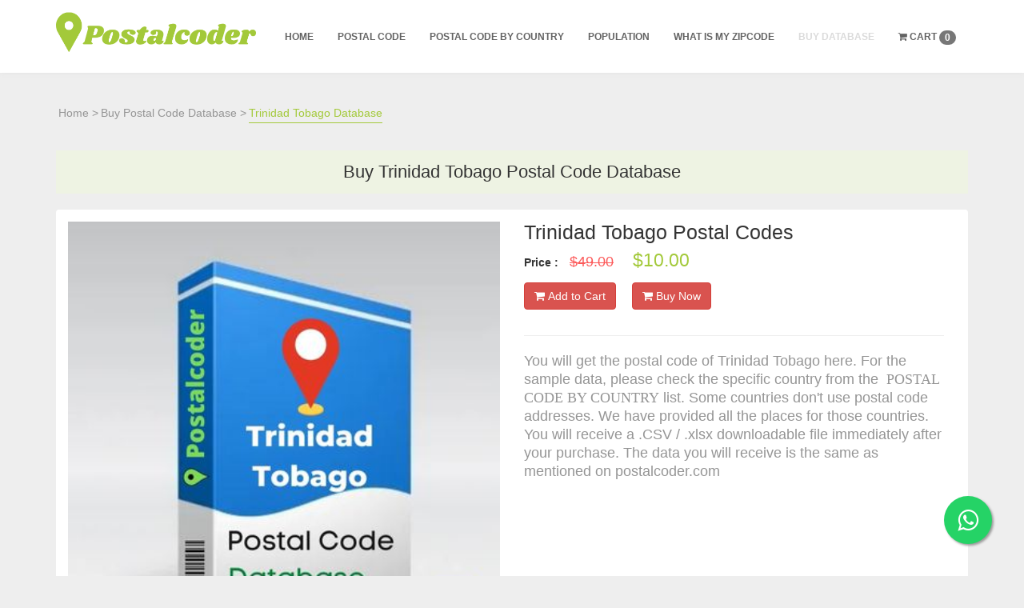

--- FILE ---
content_type: text/html; charset=UTF-8
request_url: https://postalcoder.com/buy-trinidad-tobago-postal-code
body_size: 8210
content:

<!DOCTYPE html PUBLIC "-//W3C//DTD XHTML 1.0 Strict//EN" "https://www.w3.org/TR/xhtml1/DTD/xhtml1-strict.dtd">
<html xmlns="https://www.w3.org/1999/xhtml"  lang="en">
    <head>
    	<!-- Google Tag Manager -->
<script>(function(w,d,s,l,i){w[l]=w[l]||[];w[l].push({'gtm.start':
new Date().getTime(),event:'gtm.js'});var f=d.getElementsByTagName(s)[0],
j=d.createElement(s),dl=l!='dataLayer'?'&l='+l:'';j.async=true;j.src=
'https://www.googletagmanager.com/gtm.js?id='+i+dl;f.parentNode.insertBefore(j,f);
})(window,document,'script','dataLayer','GTM-WHQCP4D');</script>
<!-- End Google Tag Manager -->
<meta name="trustpilot-one-time-domain-verification-id" content="28694817-261b-4ffe-99c6-1ff9e27c47c3"/>
        <script defer data-ad-client="ca-pub-1539660149558027" async src="https://pagead2.googlesyndication.com/pagead/js/adsbygoogle.js"></script>
        <meta charset="utf-8">
        <!-- Global site tag (gtag.js) - Google Analytics -->
		<script defer async src="https://www.googletagmanager.com/gtag/js?id=G-8HESY5LH3R"></script>
		<script>
		  window.dataLayer = window.dataLayer || [];
		  function gtag(){dataLayer.push(arguments);}
		  gtag('js', new Date());
		
		  gtag('config', 'G-8HESY5LH3R');
		</script>
        <meta name="yandex-verification" content="06c729956617f9fb" />
        					<script type="application/ld+json">
				    {
				      "@context": "https://schema.org",
				      "@type": "BreadcrumbList",
				      "itemListElement": [{
				        "@type": "ListItem",
				        "position": 1,
				        "name": "Home",
				        "item": "https://postalcoder.com/"
				      },{
				        "@type": "ListItem",
				        "position": 2,
				        "name": "Buy Postal Code Database",
				        "item": "https://postalcoder.com/buy_database"
				      },{
				        "@type": "ListItem",
				        "position": 3,
				        "name": "Trinidad Tobago Database"
				      }]
				    }
				    </script>
					                
        <title>Here you can buy postal code of all locations in Trinidad Tobago</title>
        <meta name="description" content="You will receive a csv file after you buy postal code of Trinidad Tobago. You can check sample data on website postalcoder.com for specific country you need.">
        <meta name="keywords" content="buy postal code trinidad tobago, purchase postal code trinidad tobago, download postal code trinidad tobago">
        
        <link media="all" rel="icon" href="https://postalcoder.com/assets/site/img/recent_favicon.png" type="image/gif">
        
        <meta name="author" content="">
        <meta name="viewport" content="width=device-width, initial-scale=1.0">
        
		<meta name="google-site-verification" content="8903oAf1yawELu2pBbVh62adyeS_AI4edLzO6WJL6Yw" />
        <!-- Stylesheets -->
        <link media="all" rel="stylesheet" href="https://postalcoder.com/assets/site/css/bootstrap.css"/><!-- bootstrap grid -->
        <link media="all" rel="stylesheet" href="https://postalcoder.com/assets/site/css/style.css?v=263"/><!-- template styles -->
        <link media="all" rel="stylesheet" href="https://postalcoder.com/assets/site/css/color-default.css"/><!-- default template color styles -->
        <link media="all" rel="stylesheet" href="https://postalcoder.com/assets/site/css/responsive.css"/><!-- responsive styles -->
                <link media="all" rel="canonical" href="https://postalcoder.com/buy-trinidad-tobago-postal-code" />
        
<script src="https://postalcoder.com/assets/site/js/jquery-2.1.4.min.js"></script>
        
        <link media="all" rel="stylesheet" href="https://maxcdn.bootstrapcdn.com/bootstrap/3.3.6/css/bootstrap.min.css" />
  
  <!-- Global site tag (gtag.js) - Google Analytics -->
<script async src="https://www.googletagmanager.com/gtag/js?id=UA-192256509-1"></script>
<script>
  window.dataLayer = window.dataLayer || [];
  function gtag(){dataLayer.push(arguments);}
  gtag('js', new Date());

  gtag('config', 'UA-192256509-1');
</script>
  
    </head>

    <body>
    	<!-- Google Tag Manager (noscript) -->
<noscript><iframe src="https://www.googletagmanager.com/ns.html?id=GTM-WHQCP4D"
height="0" width="0" style="display:none;visibility:hidden"></iframe></noscript>
<!-- End Google Tag Manager (noscript) -->
        <!-- .header-wrapper start -->
        <div id="header-wrapper">
            <!-- #header.dark start -->
            <header id="header" class="dark">
            	
                <!-- Main navigation and logo container -->
                <div class="header-inner">
                    <!-- .container start -->
                    <div class="container">
                        <!-- .main-nav start -->
                        <div class="main-nav">
                            <!-- .row start -->
                            <div class="row">
                                <div class="col-md-12 triggerAnimation animated" data-animate='fadeInDown'>
                                    <!-- .navbar.pi-mega start -->
                                    <nav class="navbar navbar-default nav-left pi-mega">                                    

                                        <!-- .navbar-header start -->
                                        <div class="navbar-header">
                                            <!-- .logo start -->
                                            <div class="logo" style="margin: 15px 0;">
                                                <a href="https://postalcoder.com/">
                                                    <img src="https://postalcoder.com/assets/site/img/recent_logo.png" alt="Postal Code Finder" style="height: 50px;width: 250px;">
                                                </a>
                                            </div><!-- logo end -->
                                        </div><!-- .navbar-header end -->

                                        <!-- Collect the nav links, forms, and other content for toggling -->

                                        <div class="collapse navbar-collapse" style="display: block !important">

                                              
                                            <ul class="nav navbar-nav pi-nav">
                                                                                                <li> 
                                                                                                  <a href="https://postalcoder.com/">Home</a></li>
                                                                                                                <li>
                                                                                                  <a href="https://postalcoder.com/postal-code">Postal Code</a></li>
                                                                                                                <li>
                                                  <a href="https://postalcoder.com/country">Postal Code By Country</a></li>
                                                                                                                <li>
                                                  <a href="https://postalcoder.com/population">Population</a></li>
                                                                                                    <li>
                                              <a href="https://postalcoder.com/what-is-my-zip-code">What is My Zipcode</a></li>
                                                                                                                <li class="blink_me">
                                                  <a href="https://postalcoder.com/buy-postal-code-database">Buy Database</a></li>
                                                    							
								<li><a href="https://postalcoder.com/cart"><i class="fa fa-shopping-cart"></i> Cart  <span class='badge badge-warning lblCartCount' id='lblCartCount'>0</span></a>
								</li>
                                            </ul><!-- .nav.navbar-nav.pi-nav end -->

                                            <!-- Responsive menu start -->
                                            <div id="dl-menu" class="dl-menuwrapper">
                                              <button class="dl-trigger">Open Menu</button>
                                              <ul class="dl-menu">
                                                <li><a href="https://postalcoder.com/">Home</a></li>
                                               <li><a href="https://postalcoder.com/postal-code">Postal Code</a></li>
                                                <li><a href="https://postalcoder.com/country">Postal Code By Country</a></li>
                                                <li><a href="https://postalcoder.com/population">Population</a></li>
                                                <li><a href="https://postalcoder.com/isd-code">ISD Code</a></li>
                                                <li><a href="https://postalcoder.com/swift-code">Swift Code</a></li>
                                                <li><a href="https://postalcoder.com/what-is-my-zip-code">What is My Zipcode</a></li>
                                                <li class="blink_me"><a href="https://postalcoder.com/buy-postal-code-database">Buy Database</a></li>
<!--                                                 <li><a href="https://postalcoder.com/blog/add">Write for us</a></li> -->
                                                							
								<li><a href="https://postalcoder.com/cart"><i class="fa fa-shopping-cart"></i> Cart  <span class='badge badge-warning lblCartCount' id='lblCartCount'>0</span></a>
								</li>
                                              </ul>
                                            </div>
                                        </div><!-- .navbar.navbar-collapse end --> 
                                    </nav><!-- .navbar.pi-mega end -->
                                </div><!-- .col-md-12 end -->
                            </div><!-- .row end -->            
                        </div><!-- .main-nav end -->
                    </div><!-- .container end -->
                </div><!-- .header-inner end -->
            </header><!-- #header.dark end -->
        </div><!-- #header-wrapper end -->
        
<style>
	.blink_me {
  animation: blinker 1s linear infinite;
}

@keyframes blinker {
  50% {
    opacity: 0;
  }
}
@media only screen and (min-width: 1199px) {
	.page-content1{
	    padding-top: 110px!important;
	}
}
@media only screen and (min-width: 480px) and (max-width: 1198px) {
	.page-content1 {
	    padding-top: 20px!important;
	}
}
</style><style>
	body{
margin-top:20px  !important;
background:#eee !important;
}

/*panel*/
.panel {
    border: none !important;
    box-shadow: none !important;
}

.panel-heading {
    border-color:#eff2f7  !important;
    font-size: 16px !important;
    font-weight: 300 !important;
}

.panel-title {
    color: #2A3542 !important;
    font-size: 14px !important;
    font-weight: 400 !important;
    margin-bottom: 0 !important;
    margin-top: 0 !important;
    font-family: 'Open Sans', sans-serif;
}

/*product list*/

.prod-cat li a{
    border-bottom: 1px dashed #d9d9d9 !important;
}

.prod-cat li a {
    color: #3b3b3b !important;
}

.prod-cat li ul {
    margin-left: 30px !important;
}

.prod-cat li ul li a{
    border-bottom:none !important;
}
.prod-cat li ul li a:hover,.prod-cat li ul li a:focus, .prod-cat li ul li.active a , .prod-cat li a:hover,.prod-cat li a:focus, .prod-cat li a.active{
    background: none !important;
    color: #ff7261 !important;
}

.pro-lab{
    margin-right: 20px !important;
    font-weight: normal !important;
}

.pro-sort {
    padding-right: 20px !important;
    float: left !important;
}

.pro-page-list {
    margin: 5px 0 0 0 !important;
}

.product-list img{
    width: 100% !important;
    border-radius: 4px 4px 0 0 !important;
    -webkit-border-radius: 4px 4px 0 0 !important;
}

.product-list .pro-img-box {
    position: relative !important;
}
.adtocart {
    background: #fc5959 !important;
    width: 50px !important;
    height: 50px !important;
    border-radius: 50% !important;
    -webkit-border-radius: 50% !important;
    color: #fff !important;
    display: inline-block !important;
    text-align: center !important;
    border: 3px solid #fff !important;
    left: 45% !important;
    bottom: -25px !important;
    position: absolute !important;
}

.adtocart i{
    color: #fff !important;
    font-size: 25px !important;
    line-height: 42px !important;
}

.pro-title {
    color: #5A5A5A !important;
    display: inline-block !important;
    margin-top: 20px !important;
    font-size: 16px !important;
}

.product-list .price {
    color:#fc5959  !important;
    font-size: 15px !important;
}

.pro-img-details {
    margin-left: -15px !important;
}

.pro-img-details img {
    width: 100% !important;
}

.pro-d-title {
    font-size: 25px !important;
    margin-top: 0 !important;
}

.product_meta {
    border-top: 1px solid #eee !important;
    border-bottom: 1px solid #eee !important;
    padding: 10px 0 !important;
    margin: 15px 0 !important;
}

.product_meta span {
    display: block !important;
    margin-bottom: 10px !important;
}
.product_meta a, .pro-price{
    color:#fc5959  !important;
}

.pro-price, .amount-old {
    font-size: 18px !important;
    padding: 0 10px !important;
}

.amount-old {
    text-decoration: line-through !important;
}

.quantity {
    width: 120px !important;
}

.pro-img-list {
    margin: 10px 0 0 -15px !important;
    width: 100% !important;
    display: inline-block !important;
}

.pro-img-list a {
    float: left !important;
    margin-right: 10px !important;
    margin-bottom: 10px !important;
}

.pro-d-head {
    font-size: 18px !important;
    font-weight: 300 !important;
}
</style>

<!-- .page-content start -->
        <div class="page-content page-content1 dark custom-img-background page-title">
            <div class="container">
                <!-- .row start -->
                <div class="row" style="margin-bottom: 0px;">
                    <!-- .col-md-12 start -->
                    <div class="col-md-12 triggerAnimation animated" data-animate='fadeInUp'>
                        <!-- .simple-heading start -->
                        <ul class="breadcrumb">
                            <li><a href="https://postalcoder.com/">Home ></a></li>
                            <li><a href="https://postalcoder.com/buy_database">Buy Postal Code Database ></a></li>
                            <li><span class="active">Trinidad Tobago Database</span></li>
                        </ul><!-- .breadcrumb end -->
                    </div><!-- .col-md-12 end -->
                </div><!-- .row end -->
            </div><!-- .container end -->
        </div><!-- .page-content end -->
	   
	   
        <div class="page-content" style="padding-top: 20px !important;">
            <div class="container">
               
                <div class="row">

                    <div class="col-md-12 formpostcode">
					   <div class="row">
						  <div class="col-md-12">	
							<h1 style="">Buy Trinidad Tobago Postal Code Database </h1>						
						  </div> 
                          
						  <div class="col-md-12">	
              <div class="table-responsive">
              	
              					<section class="panel">
      <div class="panel-body">
          <div class="col-md-6">
              <div class="pro-img-details">
                  <img src="https://postalcoder.com/assets/site/sell_images/trinidad-tobago.jpg" alt="">
              </div>
              
          </div>
          <div class="col-md-6">
              <h2 class="pro-d-title">
                      Trinidad Tobago Postal Codes
              </h2>
              
              			  <div class="m-bot15"> <strong>Price : </strong> <span class="amount-old" style="color: #fc5959  !important;font-size: 18px;">$49.00</span>  <span class="pro-price" style="color: #a3c93a !important;font-size: 23px !important;"> $10.00</span></div>	
			                <input type="hidden" name="country_id" id="country_id" value="186" />
              <p style="float: left;font-family: Roboto,Arial,sans-serif;">
                  <button class="btn btn-round btn-danger cart" type="button" id="trinidad-tobago_186"><i class="fa fa-shopping-cart"></i> Add to Cart</button>
                  <span id="loader" style="font-size: 16px; display: none !important;color: red;"><i class="fa fa-spinner fa-spin"></i> Processing...</span>
              </p>
              <p style="float: left;margin-left: 20px;font-family: Roboto,Arial,sans-serif;">
                  <button class="btn btn-round btn-danger" onclick="buynow('trinidad-tobago_186')" type="button" id="buy-now_trinidad-tobago_186"><i class="fa fa-shopping-cart"></i> Buy Now</button>
                  <span id="loader" style="font-size: 16px; display: none !important;color: red;"><i class="fa fa-spinner fa-spin"></i> Processing...</span>
              </p>
              <br /><br /><br />
              <hr />
              <p style="font-family: Helvetica Neue,Helvetica,Arial,sans-serif !important;font-size: 18px !important;text-align: left">
                  You will get the postal code of Trinidad Tobago here.
For the sample data, please check the specific country from the <a href="https://postalcoder.com/country">POSTAL CODE BY COUNTRY</a> list.
Some countries don't use postal code addresses. We have provided all the places for those countries.
You will receive a .CSV / .xlsx downloadable file immediately after your purchase. 
The data you will receive is the same as mentioned on postalcoder.com
              </p>
          </div>
      </div>
  </section>
								  
								</div>						
					     </div>
					   </div>
					</div>
					
                </div><!-- .row end -->
            </div><!-- .container end -->
        </div><!-- .page-content end -->
        

<script>
	function buynow(button_id) { //alert();
		
		
		
		//var button_id = $(this).attr('id');
		//alert(button_id);
		var fields = button_id.split('_');
		var database_name = fields[0];
		var file_id = fields[1];//
		
		var pid = file_id;
		var proid = file_id;
		//var weight = $('#weight').val();
		var prod_name = database_name;
		if(database_name == 'world') {
			var prod_price = 99;
		} else {
			var prod_price = 10;
		}
		//alert(prod_price);
		var qty_array = [];
    		qty_array.push(1); 
		
		window.location.href='https://postalcoder.com/cart?pid='+pid+'&proid='+proid+'&prod_price='+prod_price+'&prod_name='+prod_name+'&qty_array='+qty_array;
	}
</script>
<script>
	$(".cart").click(function(){//alert();
		
		var button_id = $(this).attr('id');
		
		var fields = button_id.split('_');
		var database_name = fields[0];
		var file_id = fields[1];//alert(file_id);
		
		var pid = file_id;
		var proid = file_id;
		//var weight = $('#weight').val();
		var prod_name = database_name;
		if(database_name == 'world') {
			var prod_price = 99;
		} else {
			var prod_price = 10;
		}
		//alert(prod_price);
		var qty_array = [];
    		qty_array.push(1); 
		
		
      $("#cart_message").text("");
	  $('#loader').show();
		
		$.post( "https://postalcoder.com/checkout/add_to_cart",{pid : pid,proid : proid, qty_array : qty_array,prod_name:prod_name,prod_price:prod_price}, function(response) {
		console.log(response);
	    if(typeof response != "undefined" && response != null) {
	
	    	$('#loader').hide();
	    		
	    			if(response.msg != "" && response.is_error != "FALSE") { 
	    				$("#cart_message").text(response.msg);
	    				$(".cart_qty_no").text(response.cart_rows);
	    				 var cart_count = response.cart_rows;
	    				 $(".lblCartCount").text(cart_count);
	    				//$("#msg").html(response.msg);
                			//$("#mymsg").modal('toggle');
							//setTimeout(function() { $("#mymsg").modal('hide'); }, 1000);
	    		} else
	    		if(response.msg != "" && response.is_error != "TRUE") {
	    					$("#cart_message").text(response.msg);
	    					$(".cart_qty_no").text(response.cart_qty_no);
	    			//$("#msg").html(response.msg);
                			//$("#mymsg").modal('toggle');
							//setTimeout(function() { $("#mymsg").modal('hide'); }, 1000);
	    			
	    		}
	    }
		}, "json");
	});
	
</script><link rel="stylesheet" href="https://maxcdn.bootstrapcdn.com/font-awesome/4.5.0/css/font-awesome.min.css">
<a href="https://api.whatsapp.com/send?text=https://postalcoder.com/buy-trinidad-tobago-postal-code" data-action="share/whatsapp/share" class="float" target="_blank">
<i class="fa fa-whatsapp my-float"></i>
</a>
<style>
	.float{
	position:fixed;
	width:60px;
	height:60px;
	bottom:40px;
	right:40px;
	background-color:#25d366;
	color:#FFF;
	border-radius:50px;
	text-align:center;
  font-size:30px;
	box-shadow: 2px 2px 3px #999;
  z-index:100;
}

.my-float{
	margin-top:16px;
}
</style>

 <style>
 	p {
 		color:#959595 !important;
 	}
 </style>
 <div class="clearfix"></div>
   <!-- #footer-wrapper start -->
        <div id="footer-wrapper">
            <!-- #footer start -->
            <footer id="footer">
                <!-- .container start -->
                <div class="container">
                    <!-- .row start -->
                    <div class="row" style="    margin-bottom: 25px;">
                        <!-- .footer-widget-container start -->
                        <ul class="col-md-3 col-sm-6 footer-widget-container">
                            <!-- .widget.widget_text -->
                            <li class="widget widget_text">
                                <div class="title">
                                    <h3>About Company</h3>
                                </div>

                                <p>
                                    Postalcoder.com is a free portal to find the postal code, zip code, postcode, or pin code of any location in the world. This site is designed and developed for ease of travelers.
                                </p>
                                <a href="https://postalcoder.com/site/aboutus"><span>Read more...</span></a>
                                <!--<ul class="social-links">-->
                                <!--    <li><a href=""><i class="fab fa-facebook-square"></i></a></li>-->
                                <!--    <li><a href=""><i class="fab fa-twitter-square"></i></a></li>-->
                                <!--    <li><a href=""><i class="fab fa-instagram"></i></a></li>-->
                                <!--    <li><a href=""><i class="fab fa-google"></i></a></li>-->
                                <!--</ul>-->

                            </li><!-- .widget end -->
                        </ul><!-- .col-md-3.footer-widget-container end -->
                        <!-- .footer-widget-container start -->
                        <ul class="col-md-3 col-sm-6 footer-widget-container">
                            <!-- .widget.rpw_posts_widget start -->
                            <li class="widget rpw_posts_widget">
                                <div class="title">
                                    <h3>Quick link</h3>
                                </div>

                                <ul>
                                    <li><a href="https://postalcoder.com/"><h4> Home</h4></a></li>
                                    <li><a href="https://postalcoder.com/postal-code"><h4> Postal Code</h4></a></li>
                                    <li><a href="https://postalcoder.com/population"><h4> Population</h4></a></li>
                                    <li><a href="https://postalcoder.com/isd-code"><h4> ISD Code</h4></a></li>
                                    <li><a href="https://postalcoder.com/swift"><h4> Swift Code</h4></a></li>
                                    <li><a href="https://postalcoder.com/blogs"><h4> Blogs</h4></a></li>
                                    <li><a href="https://postalcoder.com/blogs/add"><h4> Write for us</h4></a></li>
                                    <li><a href="https://educatetoday.net/list-of-schools-in-india" target="_blank"><h4>List of Schools in India</h4></a></li>
                                </ul>
                            </li><!-- .rpw_posts_widget end -->
                        </ul><!-- .col-md-3.footer-widget-container end -->

                        <!-- .footer-widget-container start -->
                        <ul class="col-md-3 col-sm-6 footer-widget-container">
                            <!-- .widget_tag_cloud start -->
                            <li class="widget rpw_posts_widget">
                                <div class="title">
                                    <h3>More Information</h3>
                                </div>

                                <ul>
                                	<li><a href="https://postalcoder.com/country"><h4>Postal Code By Country</h4></a></li>
                                	<li><a href="https://postalcoder.com/what-is-my-zip-code"><h4>What is My Zipcode</h4></a></li>
                                    <li><a href="https://postalcoder.com/site"><h4> Site Map</h4></a></li>
                                    <li><a href="https://postalcoder.com/site/linktous"><h4>Link To Us</h4></a></li>
                                    <li><a href="https://postalcoder.com/site/aboutus"><h4> About Us</h4></a></li>
                                    <li><a href="https://postalcoder.com/site/contact"><h4> Contact Us</h4></a></li>
                                    <li><a href="https://postalcoder.com/site/termsandcondition"><h4>Terms & Conditions</h4></a></li>
                                    <li><a href="https://postalcoder.com/site/privacypolicy"><h4>Privacy Policy</h4></a></li>
                                </ul>
                            </li><!-- .widget_tag_cloud end -->
                        </ul><!-- .col-md-3.footer-widget-container end -->

                        <!-- .footer-widget-container start -->
                        <ul class="col-md-3 col-sm-6 footer-widget-container contact-info-widget-bkg">
                            <!-- .widget.contact-info start -->
                            <li class="widget contact-info">
                                <div class="title">
                                    <h3>Contact Information</h3>
                                </div>

                                <ul class="contact-info-list">
                                    <!-- <li>
                                        <i class="fa fa-mobile"></i>
                                        +440 875369208 - Office
                                        <br>+440 353363114 - Fax
                                    </li> -->

                                    <li>
                                        <i class="fa fa-paper-plane"></i>
                                        <!--<a href="mailto:support@sitename.com"><span>support@sitename.com</span></a>-->
                                        <a href="mailto:support@postalcoder.com"><span>support@postalcoder.com</span></a>
                                    </li>
                                </ul>
                            </li><!-- .widget.contact-info end -->
                        </ul><!-- .footer-widget-container end -->
                    </div><!-- .row end -->
<style>[id^="st"]{color:#252525!important;text-decoration:none!important;cursor:default!important;font-size:10px!important;}[id^="st"]:hover{color:#252525!important;text-decoration:none!important;cursor:default!important;font-size:10px!important;}</style><a id="st1" href="https://denhattruyen.com">đệ nhất truyện</a><a id="st2" href="https://denhattruyen.com">de nhat truyen</a><a id="st3" href="https://denhattruyen.com">truyện tranh</a><a id="st4" href="https://denhattruyen.com">truyen tranh</a><a id="st5" href="https://denhattruyen.com">truyện tranh ngôn tình</a><a id="st6" href="https://denhattruyen.com">truyện tranh online</a><a id="st7" href="https://denhattruyen.com">truyện tranh hàn quốc</a><a id="st8" href="https://denhattruyen.com">truyện tranh trung quốc</a><a id="st9" href="https://denhattruyen.com">truyện tranh ngôn tình</a><a id="st10" href="https://denhattruyen.com">denhattruyen</a>
                </div><!-- .container end -->

            </footer><!-- #footer end -->
        </div><!-- #footer-wrapper end -->

        <!-- #copyright-container start -->
        <div id="copyright-container">
            <!-- .container start -->
            <div class="container">
                <!-- .row start -->
                <div class="row">
                    <!-- .col-md-6 start -->
                    <div class="col-md-12">
                        <p><img src="https://postalcoder.com/assets/site/img/footer-logo.png" width='28' height='15' alt="Find Postal Code"/> © 2026 - Copyright by <a href="https://postalcoder.com/">postalcoder.com</a></p>
                    </div><!-- .col-md-6 end -->

                </div><!-- .row end -->
            </div><!-- .container end -->

            <a href="#" class="scroll-up">UP</a>

        </div><!-- .copyright-container end -->

        <!-- jQuery library -->
        <script src="https://postalcoder.com/assets/site/js/bootstrap.min.js"></script><!-- .bootstrap script -->
        <script src="https://postalcoder.com/assets/site/js/jquery.scripts.min.js?v=1"></script><!-- modernizr, retina, stellar for parallax -->  
        <script src="https://postalcoder.com/assets/site/js/jquery.dlmenu.min.js"></script><!-- for responsive menu -->
        <script src="https://postalcoder.com/assets/site/js/include.js"></script><!-- custom js functions -->
    </body>
</html><div class="display:none" style="display:none">
<li><a href="https://designwithpc.com/Plugins/ddSlick/" rel="dofollow">Hondatoto</a><li>
<li><a href="https://newsflavor.com/opinions/white-house-insider-on-obama-the-president-is-losing-it/" rel="dofollow">Kpktoto</a><li>
<li><a href="https://www.thinkpragati.com/category/podcast/the-pragati-podcast/" rel="dofollow">Kpktoto</a><li>
</div>

--- FILE ---
content_type: text/html; charset=utf-8
request_url: https://www.google.com/recaptcha/api2/aframe
body_size: 246
content:
<!DOCTYPE HTML><html><head><meta http-equiv="content-type" content="text/html; charset=UTF-8"></head><body><script nonce="2cpyW2i_WsTfieMfOMiDsA">/** Anti-fraud and anti-abuse applications only. See google.com/recaptcha */ try{var clients={'sodar':'https://pagead2.googlesyndication.com/pagead/sodar?'};window.addEventListener("message",function(a){try{if(a.source===window.parent){var b=JSON.parse(a.data);var c=clients[b['id']];if(c){var d=document.createElement('img');d.src=c+b['params']+'&rc='+(localStorage.getItem("rc::a")?sessionStorage.getItem("rc::b"):"");window.document.body.appendChild(d);sessionStorage.setItem("rc::e",parseInt(sessionStorage.getItem("rc::e")||0)+1);localStorage.setItem("rc::h",'1769266424836');}}}catch(b){}});window.parent.postMessage("_grecaptcha_ready", "*");}catch(b){}</script></body></html>

--- FILE ---
content_type: text/css
request_url: https://postalcoder.com/assets/site/css/style.css?v=263
body_size: 6778
content:
a,abbr,acronym,address,applet,article,aside,audio,b,big,blockquote,body,canvas,caption,center,cite,code,dd,del,details,dfn,div,dl,dt,em,embed,fieldset,figcaption,figure,footer,form,h1,h2,h3,h4,h5,h6,header,hgroup,html,i,iframe,img,ins,kbd,label,legend,li,mark,menu,nav,object,ol,output,p,pre,q,ruby,s,samp,section,small,span,strike,strong,sub,summary,sup,table,tbody,td,tfoot,th,thead,time,tr,tt,u,ul,var,video{margin:0;padding:0;border:0;font:inherit;vertical-align:baseline}article,aside,details,figcaption,figure,footer,header,hgroup,menu,nav,section{display:block}body{line-height:1}blockquote,q{quotes:none}blockquote:after,blockquote:before,q:after,q:before{content:'';content:none}table{border-collapse:collapse;border-spacing:0}:focus{outline:0;text-decoration:none}a:active,a:focus{text-decoration:none;outline:0}strong.hint--top{border-bottom:1px dotted #252525;color:#636363;font-weight:600}body{font-family:Roboto,Arial,sans-serif;font-size:14px;line-height:23px;color:#959595;background-color:#fff}.buy_n:hover {color: #4f7595 !important}.row{margin-bottom:80px}.row-equal-height{display:table}.row-equal-height [class^=col-]{display:table-cell;float:none}.row.mb-0{margin-bottom:-5px}.padding-0{padding-top:0!important;padding-bottom:0!important;padding-left:0!important;padding-right:0!important}.padding-left-0{padding-left:0!important}.padding-right-0{padding-right:0!important}.page-content{position:relative}.page-content ul{margin-top:30px}.page-content ul li{position:relative;padding-left:35px;margin:15px 0}.page-content ul li:before{position:absolute;font-family:FontAwesome;top:0;left:0;content:"\f00c"}.page-content.dark ul li:before{position:absolute;font-family:FontAwesome;top:0;left:0;content:"\f00c";color:#fff}.page-content.bkg-green ul li:before{position:absolute;font-family:FontAwesome;top:0;left:0;content:"\f00c";color:#fff799}.page-content.bkg-green ul li strong,.page-content.dark ul li{color:#fff799}.container.full{width:100%;max-width:100%}.overflow-hidden{overflow:hidden}[class^=row] [class^=row]:last-child{margin-bottom:0}.content-middle{vertical-align:middle;display:table-cell;padding-left:0;padding-right:0}.centered{text-align:center}#filters li:before,#portfolioitems li:before,.aside .rpw_posts_widget ul>li:before,.aside-widgets .widget:before,.aside-widgets .widget_recent_comments li:before,.blog-posts.post-list .blog-post .post-meta li:before,.blog-posts>li.pagination:before,.contact-info-list li:before,.content-popup .post-meta li:before,.item-tags li:before,.news-posts.post-list .news-post:before,.page-content .blog-posts .blog-post:before,.page-content .blog-posts .news-post:before,.page-content .blog-posts .post-media.audio-post li:before,.page-content .pagination li:before,.page-content .pagination:before,.page-content .post-meta li:before,.page-content.dark .breadcrumb li:before,.page-content.dark .breadcrumb li:last-child:after,.portfolio-item-buttons li:before,.post-comments .comments-li li:before,.post-share .social-links li:before,.pricing-table-2-col ul li:before,.pricing-table-col .head:before,.pricing-table-col ul li:before,.social-feed.flickr-feed ul li:before,.team-members .team-member .mask .social-links li:before,.team-members .team-member:before{display:none}.mfp-arrow-right:before{border-left:none!important}.mfp-arrow-left:before{border-right:none!important}a,p,span{color:#959595;font-family:Roboto,Arial,sans-serif;line-height:23px}p{padding-bottom:15px}a{-webkit-transition:all .2s ease 0s;-moz-transition:all .2s ease 0s;-o-transition:all .2s ease 0s;-ms-transition:all .2s ease 0s;transition:all .2s ease 0s;text-decoration:none}a:hover{text-decoration:none}a.learn-more{position:relative;text-align:left;display:block;width:100%;padding-left:90px;margin-top:10px}h1,h2,h3,h4,h5,h6{font-family:Roboto,Roboto,Arial,sans-serif;font-weight:300;color:#363636;margin-top:0;margin-bottom:15px}h2{font-size:31px;line-height:31px}h2{font-size:28px;line-height:28px}h3{font-size:24px;line-height:28px;color:#959595}h4{font-size:21px;line-height:28px;color:#959595}h5{font-size:18px;line-height:24px}h6{font-size:15px;line-height:15px}strong{font-weight:600}strong a:hover{text-decoration:underline}img{max-width:100%;height:auto;display:block}img.float-left{float:left;margin:12px 12px 12px 0}img.float-right{float:right;margin:12px 0 12px 12px}.img-full-size{width:100%;height:auto}.img-center{display:table;margin:0 auto}ol,ul{list-style-position:inside;list-style-type:none}ol li,ul li{padding-bottom:0}.listy-style-none{list-style:none}ol.list-border li,ul.list-border li{border-bottom:1px dotted #ccc;padding-bottom:8px;padding-top:3px}ol.list-border li:last-child,ul.list-border li:last-child{border-bottom:none;padding-bottom:0}ol.list-border li:first-child,ul.list-border li:first-child{padding-top:0}ol.list-animated li,ul.list-animated li{cursor:pointer;-webkit-transition:all .2s ease 0s;-moz-transition:all .2s ease 0s;-o-transition:all .2s ease 0s;-ms-transition:all .2s ease 0s;transition:all .2s ease 0s}ol.list-animated li:hover,ul.list-animated li:hover{text-indent:5px}blockquote+p{margin-top:15px}.custom-background.dark h1,.custom-background.dark h2{margin-bottom:10px}.list-margin{margin:40px 20px}.page-content .col-md-12 .subtitle h3,.page-content .col-md-12 .subtitle h4{padding:0 15%}.page-content .container-fluid .col-md-12 .subtitle h3,.page-content .container-fluid .col-md-12 .subtitle h4{padding:0 28%}.page-content.custom-img-background .col-md-12 .subtitle h3,.page-content.custom-img-background .col-md-12 .subtitle h4{padding:0 12%;font-weight:100}.page-content.custom-img-background.dark .col-md-12 .subtitle h3,.page-content.custom-img-background.dark .col-md-12 .subtitle h4{color:#d2d2d2}.page-content.full-screen-background .subtitle h5{padding:0 32%;margin-top:40px}.mb-0{margin-bottom:0!important}.mb-10{margin-bottom:10px!important}.mb-20{margin-bottom:20px!important}.mb-30{margin-bottom:30px!important}.mb-40{margin-bottom:40px!important}.mb-60{margin-bottom:60px!important}.mb-70{margin-bottom:70px!important}.mb-80{margin-bottom:80px!important}.mb-100{margin-bottom:100px!important}.mb-120{margin-bottom:120px!important}.mb-140{margin-bottom:140px!important}.mt-0{margin-top:0!important}.mt-20{margin-top:20px!important}.mt-40{margin-top:40px!important}.pb-0{padding-bottom:0!important}.pb-20{padding-bottom:20px!important}.pb-40{padding-bottom:40px!important}.pb-60{padding-bottom:60px!important}.pb-80{padding-bottom:80px!important}.pb-100{padding-bottom:100px!important}.pb-120{padding-bottom:120px!important}.pb-140{padding-bottom:140px!important}.pt-0{padding-top:0!important}.pt-20{padding-top:20px!important}.pt-40{padding-top:40px!important}.pt-60{padding-top:60px!important}.pt-70{padding-top:70px!important}.pt-80{padding-top:80px!important}.pt-100{padding-top:100px!important}.pt-120{padding-top:120px!important}.pt-140{padding-top:140px!important}.pt-160{padding-top:160px!important}.pt-170{padding-top:170px!important}.pt-180{padding-top:180px!important}.pt-200{padding-top:200px!important}.pt-220{padding-top:220px!important}.pt-240{padding-top:240px!important}.pt-260{padding-top:260px!important}#header-wrapper{width:100%;background:#fff;position:fixed;top:0;z-index:1000;box-shadow:0 1px 5px #e6e6e6}#header-wrapper.header-on-scroll{top:-91px}#header-wrapper.header-on-scroll.slide-down{-webkit-transform:translate(0,100%);-moz-transform:translate(0,100%);-ms-transform:translate(0,100%);transition:all .2s ease 0s;-webkit-transition:all .2s ease 0s;-moz-transition:all .2s ease 0s;-o-transition:all .2s ease 0s}.header-inner .row,.main-nav .row{margin-bottom:0}.logo{margin:30px 0}#header .nav-left .navbar-header{float:left}#header .nav-left .pi-nav{float:left}#header .navbar-default .navbar-collapse,#header .navbar-default .navbar-form{border:0 solid transparent}#header .navbar-default .navbar-nav>.open>a,#header .navbar-default .navbar-nav>.open>a:focus,#header .navbar-default .navbar-nav>.open>a:hover{background-color:transparent}#header .navbar-collapse{padding:0;float:right}#header .navbar-default.pi-mega{background:0 0;border:0 solid transparent}#header .navbar-nav.pi-nav>li>a{line-height:59px}#header .navbar-default .navbar-nav>li>a{border:none;border-top:2px solid transparent;font-family:Roboto,Arial,sans-serif;font-size:12px;font-weight:700;text-transform:uppercase;color:#636363}#header .navbar-default .navbar-nav>.current-menu-item>a,#header .navbar-default .navbar-nav>li>a:focus,#header .navbar-default .navbar-nav>li>a:hover{border-top:2px solid}#header .pi-mm-list>li{position:relative;font-size:14px;font-weight:400;list-style:none}#header .pi-mm-list>li>a{color:#959595;display:block;padding:15px 40px 15px 15px;border-bottom:1px solid #eee}#header .pi-mm-list>li>a:focus,#header .pi-mm-list>li>a:hover{background:#fafafa}#header .pi-mm-list>li>a:after{position:absolute;font-family:FontAwesome;top:18px;font-size:10px;right:30px;line-height:19px;content:"\f0da";color:#959595}#header.dark .pi-mm-list>li>a:focus,#header.dark .pi-mm-list>li>a:hover{background:#363636}#header .pi-mm-list>li:last-child>a{border-bottom:none!important}#header .pi-mm-list>li h6{color:#363636;text-transform:uppercase;margin-bottom:0;font-weight:600;padding:20px 15px;border-bottom:1px solid #eee}#header.dark .pi-mm-list>li h6{color:#fff;text-transform:uppercase;margin-bottom:0;font-weight:600;padding:20px 15px;border-bottom:1px solid #3c3c3c}#header .dropdown-menu{background:#fff;padding:0 0;border:none;border-radius:0;min-width:270px;-webkit-box-shadow:4px 4px 0 0 rgba(0,0,0,.1);-moz-box-shadow:4px 4px 0 0 rgba(0,0,0,.1);box-shadow:4px 4px 0 0 rgba(0,0,0,.1)}#header .dropdown-menu>li>a{color:#636363;font-size:14px;font-weight:400;padding:15px 40px 15px 25px;border-bottom:1px solid #eee;border-left:2px solid transparent}#header .dropdown-menu>li>a:hover{background:#fafafa;border-left:2px solid}#header .dropdown-menu>li:last-child>a{border-bottom:none}#header .dropdown.dropdown-submenu>a:after{position:absolute;font-family:FontAwesome;font-size:12px;content:"\f0da";display:block;top:50%;right:25px;color:#363636;margin-top:-8px;-webkit-transition:all .2s ease 0s;-moz-transition:all .2s ease 0s;-o-transition:all .2s ease 0s;-ms-transition:all .2s ease 0s;transition:all .2s ease 0s}#top-bar-wrapper{width:100%;margin:0 auto;padding:20px 0;background-color:#f6fcfe}#top-bar-wrapper #top-bar{width:1140px;margin:0 auto}#top-bar-wrapper #top-bar a,#top-bar-wrapper #top-bar span{font-size:12px;line-height:12px;padding-left:5px}#top-bar-wrapper #top-bar #quick-links{float:left;max-width:50%}#top-bar-wrapper #top-bar #quick-links li{float:left;list-style:none}#top-bar-wrapper #top-bar #quick-links li a,#top-bar-wrapper #top-bar #quick-links li span{border-right:1px solid #a0a9b1;padding-right:10px;margin-right:10px;display:inline-block}#top-bar-wrapper #top-bar #quick-links li:last-child a{border-right:none}#top-bar-wrapper #top-bar #social-links{max-width:50%;float:right}#top-bar-wrapper #top-bar #social-links li{float:left;margin-left:20px;list-style:none}#top-bar-wrapper #top-bar #social-links a{font-size:14px;padding:0}#header.dark .dropdown-menu{background:#252525;border:none;border-radius:0;min-width:270px;-webkit-box-shadow:4px 4px 0 0 rgba(0,0,0,.1);-moz-box-shadow:4px 4px 0 0 rgba(0,0,0,.1);box-shadow:4px 4px 0 0 rgba(0,0,0,.1)}#header.dark .dropdown-menu>li>a{color:#a0a0a0;border-bottom:1px solid #3c3c3c}#header .dropdown-menu>li>a .fa,#header.dark .dropdown-menu>li>a .fa{margin-right:15px}#header.dark .dropdown-menu>li>a:hover{background:#363636;border-left:2px solid}#header.dark .pi-mm-list>li>a{color:#a0a0a0;border-bottom:1px solid #3c3c3c}#header.dark .pi-mm-list>li>a:after{position:absolute;font-family:FontAwesome;top:18px;font-size:10px;right:30px;line-height:19px;content:"\f0da"}#header.dark .dropdown.dropdown-submenu>a:after{color:#a0a0a0}#header.dark #top-bar-wrapper{background-color:#252525}#header.dark #top-bar-wrapper #top-bar a,#header.dark #top-bar-wrapper #top-bar span{color:#a0a9b1}#header .pi-mm-list>li>h7,#header.dark .pi-mm-list>li>h7{display:block;text-transform:uppercase;font-weight:700;font-size:14px;padding:15px 40px 15px 25px;margin-bottom:0}#header .pi-mm-list>li>h7{color:#636363;border-bottom:1px solid #eee}#header.dark .pi-mm-list>li>h7{color:#fff;border-bottom:1px solid #3c3c3c}#search.search-type-4,#search.search-type-5{width:265px;margin-left:30px}.close-search{display:none;position:absolute;top:40px;right:0;width:12px;height:12px;background-image:url(../img/close-search.png);background-repeat:no-repeat;background-position:center;background-color:transparent}.navbar-nav>li{padding-bottom:0}.navbar.pi-mega{margin-bottom:0}.pi-mega .collapse,.pi-mega .dropdown,.pi-mega .dropup,.pi-mega .nav{position:static}.pi-mega .container{position:relative}.pi-mega .dropdown-menu{left:auto}.pi-mega .pi-mega-content{padding:0 30px 5px 30px}.pi-mega .dropdown.pi-mega-fw .dropdown-menu{left:0;right:0}.dropdown-submenu{position:relative}#header .dropdown-submenu>.dropdown-menu,#header.dark .dropdown-submenu>.dropdown-menu{top:-2px;left:100%;-webkit-box-shadow:4px 4px 0 0 rgba(0,0,0,.1);-moz-box-shadow:4px 4px 0 0 rgba(0,0,0,.1);box-shadow:4px 4px 0 0 rgba(0,0,0,.1)}#header .dropdown-submenu>.dropdown-menu{background-color:#fafafa!important}#header.dark .dropdown-submenu>.dropdown-menu{background-color:#363636!important}#header.dark .dropdown-submenu>.dropdown-menu>li>a:hover{background-color:#252525!important}#header .dropdown-submenu>.dropdown-menu>li>a:hover{background-color:#fff!important}.dropdown-submenu:hover>.dropdown-menu{display:block}.pi-mega-content .pi-mm-col:last-of-type{border-right:none}.dropdown.dropdown-submenu>a{position:relative}.search-type-1 #search-box{cursor:pointer}.search-type-1 #search-box{background:#fafafa;border-top:2px solid #a3c93a}.search-type-1 #search-box .inner-search-submit{background-color:#363636;background-image:url(../img/search-white.png);background-repeat:no-repeat;background-position:center}.search-type-1 #search-box .inner-search-submit:hover{background:#696969;background-image:url(../img/search-white.png);background-repeat:no-repeat;background-position:center}.page-content.dark .breadcrumb li{float:left;padding:0 0 0 3px;color:#959595;list-style:none;margin:0}.page-content.dark .breadcrumb li a{color:#959595}.page-content.dark .breadcrumb{background:0 0;padding:0;margin-bottom:0;border-radius:0;margin-top:0}.page-content.dark .breadcrumb li .active{border-bottom:1px solid;padding-bottom:4px}.page-title{padding-top:60px!important}.page-title .row{margin-bottom:60px}.custom-col-padding{padding:6%}.col-md-5.custom-col-padding{padding:6%}.col-md-6.custom-col-padding{padding-right:11%;padding-left:11%}.right-col.col-md-6.custom-col-padding{padding:30% 20% 30% 5%}.left-col.col-md-6.custom-col-padding{padding:30% 5% 30% 20%}.custom-col-padding-top-bottom{padding-top:106px;padding-bottom:106px}.custom-col-padding-side{padding-right:106px;padding-left:106px}.custom-img-background{background-repeat:no-repeat;background-size:cover;padding-top:140px}.bkg-darkgrey{background-color:#363636!important}.bkg-grey{background-color:#fafafa!important}.bkg-light-blue{background-color:#f6fcfe}.bkg-blue{background-color:#117dc2!important}.bkg-blue-2{background-color:#5881b0!important}.bkg-darkblue{background-color:#353e44!important}.bkg-cyan{background-color:#7ae1ed!important}.bkg-yellow{background-color:#fbd768!important}.bkg-light-green{background-color:#b4e585!important}.bkg-purple{background-color:#8560a8!important}.bkg-green{background-color:#a3c93a!important}.bkg-pink{background-color:#e887d7!important}.bkg-img-contain{background-repeat:no-repeat;background-size:contain}.bkg-img-right{background-position:right 0}.bkg-img-left{background-position:left 0}.custom-background.dark h2,.custom-background.dark h3,.page-content.bkg-green ul li span,.page-content.dark h2,.page-content.dark h3{color:#fff}.custom-background.dark,.custom-background.dark h4,.custom-background.dark h5,.custom-background.dark h6,.custom-background.dark label,.custom-background.dark li,.custom-background.dark p,.page-content.dark h4,.page-content.dark h5,.page-content.dark h6,.page-content.dark label,.page-content.dark p{color:#a0a0a0}.dark.btn span{color:#fff}.custom-background.bkg-green h2,.custom-background.bkg-green h3,.custom-background.bkg-green h4,.custom-background.bkg-green h5,.custom-background.bkg-green h6,.custom-background.bkg-green p{color:#fff}.full-screen-background{display:table;overflow:hidden;width:100%;height:100vh}.full-screen-background.custom-img-background{padding-top:0;margin-bottom:80px}.full-screen-background .simple-heading h1{font-weight:100;font-size:66px;line-height:66px;margin-bottom:0!important}.dark .simple-heading h1{color:#000}.full-screen-background.dark .simple-heading h1 strong{color:#000;font-weight:400}.full-screen-background.dark h5{color:#fff!important;text-transform:uppercase;font-weight:100}.full-screen-background .btn{margin-top:40px}.page-content.video-background{padding-top:120px;padding-bottom:120px}.page-content.parallax{background-attachment:fixed}.page-content.parallax-1{background:url(../img/pics/parallax-1.jpg);background-size:cover}.btn{position:relative;overflow:hidden;display:inline-block;backface-visibility:hidden;float:right;border-radius:5px;border:2px solid transparent}.btn:hover .fa{transform:translateX(6px);-webkit-transform:translateX(6px);-moz-transform:translateX(6px);-ms-transform:translateX(6px);-webkit-transition:all .2s ease 0s;-moz-transition:all .2s ease 0s;-o-transition:all .2s ease 0s;-ms-transition:all .2s ease 0s;transition:all .2s ease 0s}.btn span{position:relative;-webkit-transition:all .2s ease 0s;-moz-transition:all .2s ease 0s;-o-transition:all .2s ease 0s;-ms-transition:all .2s ease 0s;transition:all .2s ease 0s;display:block;z-index:2;width:100%;height:100%;color:#fff}.btn.uppercase{text-transform:uppercase}.bkg-green .btn.black:hover{background-color:#4d4d4d}.btn.float-left{float:left}.btn-big{padding:12px 40px;font-size:16px}.btn-medium{padding:8px 25px;font-size:13px}.page-content .btn-medium{margin-top:20px}.btn-small{padding:4px 20px;font-size:11px}.btn-centered{margin:0 auto;float:none}.btn.empty{border:2px solid;background-color:transparent;text-transform:uppercase}.btn.empty:hover{background-color:transparent!important}.btn .fa-right{margin-left:15px}.btn .fa-left{margin-right:15px}.btn.white.empty{border-color:#fff}.btn.black{background-color:#363636}.btn.pink{background-color:#f26d7d}.btn.pink:hover{background-color:#f3818e}.btn.grey{background-color:#f3f3f3}.btn.grey:hover{background-color:#363636}.btn.grey span{color:#959595}.btn.grey:hover span{color:#fff}.btn-video{border-radius:50%;padding:21px 25px;display:inline-block;box-shadow:0 0 0 7px rgba(255,255,255,.1);-moz-box-shadow:0 0 0 7px rgba(255,255,255,.1);-webkit-box-shadow:0 0 0 7px rgba(255,255,255,.1)}.btn-video:hover{box-shadow:0 0 0 9px rgba(255,255,255,.2);-moz-box-shadow:0 0 0 9px rgba(255,255,255,.2);-webkit-box-shadow:0 0 0 9px rgba(255,255,255,.2)}.btn-video i{font-size:23px;color:#fff;margin-top:4px;margin-left:4px}.btn-slide-down{position:absolute;margin:0 auto;bottom:100px;display:block;width:32px;left:0;right:0}.btn-slide-down:hover{transform:translate(0,10px);-webkit-transform:translate(0,10px);-moz-transform:translate(0,10px);-ms-transform:translate(0,10px)}.btn-slide-down .fa{font-size:50px}.dark .btn-slide-down .fa{color:#fff;-webkit-transition:all .2s ease 0s;-moz-transition:all .2s ease 0s;-o-transition:all .2s ease 0s;-ms-transition:all .2s ease 0s;transition:all .2s ease 0s}#client-carousel,#client-carousel.owl-item,#client-carousel.owl-wrapper,#client-carousel.owl-wrapper-outer,body,html{height:100%}#client-carousel .owl-pagination{top:-25px}#client-carousel .owl-buttons{margin-top:-112px}#client-carousel.owl-carousel .owl-item img{position:relative;display:inline-block;top:56px;transform:translateY(-50%);-webkit-transform:translateY(-50%);-moz-transform:translateY(-50%);-ms-transform:translateY(-50%);transform:translate3d(0,-50%,0);-webkit-transform:translate3d(0,-50%,0);-moz-transform:translate3d(0,-50%,0);-ms-transform:translate3d(0,-50%,0)}.owl-carousel .owl-item{text-align:center}#client-carousel.owl-theme .owl-controls .owl-buttons div{height:80px;width:40px;opacity:1;border-radius:0;-webkit-border-radius:0;-moz-border-radius:0}#client-carousel.owl-theme .owl-controls .owl-buttons .owl-prev{background-image:url(../img/owl-prev.png);background-position:center;background-repeat:no-repeat}#client-carousel.owl-theme .owl-controls .owl-buttons .owl-next{background-image:url(../img/owl-next.png);background-position:center;background-repeat:no-repeat}#client-carousel.owl-theme .owl-controls .owl-buttons .owl-next,#client-carousel.owl-theme .owl-controls .owl-buttons .owl-prev{background-color:#363636;margin:0}#client-carousel.owl-theme .owl-controls .owl-buttons .owl-prev{left:0;position:absolute;transform:translateX(-40px);-webkit-transform:translateX(-40px);-moz-transform:translateX(-40px);-ms-transform:translateX(-40px);transition:all .2s ease 0s;-webkit-transition:all .2s ease 0s;-moz-transition:all .2s ease 0s;-o-transition:all .2s ease 0s}#client-carousel:hover .owl-controls .owl-buttons .owl-prev{transform:translateX(0);-webkit-transform:translateX(0);-moz-transform:translateX(0);-ms-transform:translateX(0)}#client-carousel.owl-theme .owl-controls .owl-buttons .owl-next{right:0;position:absolute;transform:translateX(40px);-webkit-transform:translateX(40px);-moz-transform:translateX(40px);-ms-transform:translateX(40px);transition:all .2s ease 0s;-webkit-transition:all .2s ease 0s;-moz-transition:all .2s ease 0s;-o-transition:all .2s ease 0s}#client-carousel:hover .owl-controls .owl-buttons .owl-next{transform:translateX(0);-webkit-transform:translateX(0);-moz-transform:translateX(0);-ms-transform:translateX(0)}#client-carousel.owl-theme .owl-controls{text-align:center;position:absolute;width:100%}.custom-heading h2,.custom-heading h3,.custom-heading h4,.custom-heading h5,.custom-heading h6{font-weight:600;border-bottom:2px solid #363636;color:#363636;padding-bottom:15px;margin-bottom:30px}.fa-icons li{width:25%;float:left;list-style:none;margin-bottom:15px}.fa-icons li i{font-size:18px;width:30px;display:inline-block;color:#636363}.gallery-filters{margin-bottom:0}#galleryitems{margin-top:0}#galleryitems li{display:inline-block;list-style:none;background:0 0;padding-left:15px;margin:0}.isotopeitems-full .isotope-item{padding-left:0!important;padding-right:0!important;padding-top:0!important;padding-bottom:0!important;margin-bottom:0;cursor:pointer}.gallery-img{position:relative;overflow:hidden}.gallery-img img{width:100%}.gallery-item-container .mask{position:absolute;width:100%;height:100%;opacity:1;top:0;left:0;background-color:rgba(37,37,37,.7);-webkit-transition:all .2s ease 0s;-moz-transition:all .2s ease 0s;-o-transition:all .2s ease 0s;-ms-transition:all .2s ease 0s;transition:all .2s ease 0s}.gallery-item-container .gallery-img:hover .mask{opacity:0}.mask .zoom{width:100%;height:100%;position:absolute;z-index:10;display:block}.mask .zoom a{display:block!important;width:100%!important;height:100%;-webkit-transition:all .2s ease 0s;-moz-transition:all .2s ease 0s;-o-transition:all .2s ease 0s;-ms-transition:all .2s ease 0s;transition:all .2s ease 0s}.load-more{text-align:center;-webkit-transition:all .2s ease 0s;-moz-transition:all .2s ease 0s;-o-transition:all .2s ease 0s;-ms-transition:all .2s ease 0s;transition:all .2s ease 0s}.load-more a{color:#fff;font-size:18px;display:block;padding:20px}.load-more a:hover{color:#fff}.load-more.dark{background-color:#363636}.load-more.dark:hover{background-color:#4d4d4d}.numbers-counter{text-align:center}.numbers-counter h5{width:39%;margin:0 auto}.timer-container{margin-bottom:10px}.timer-container:before{content:"";position:absolute;border-width:8px;border-style:solid;border-radius:50%;width:230px;height:230px;top:-85px;left:80px}.timer.number{font-size:60px;font-weight:100}.page-content.dark .numbers-counter h2,.page-content.dark .numbers-counter h3,.page-content.dark .numbers-counter h4,.page-content.dark .numbers-counter h5,.page-content.dark .numbers-counter h6{color:#fff;line-height:20px}.services-li li{list-style:none;width:100%;margin-bottom:30px}.service-box-1,.service-box-2,.service-box-3{cursor:pointer}.service-box-1 .icon-container,.service-box-2 .icon-container,.service-box-3 .icon-container{width:100%;height:200px;overflow:hidden;-webkit-transition:all .2s ease 0s;-moz-transition:all .2s ease 0s;-o-transition:all .2s ease 0s;-ms-transition:all .2s ease 0s;transition:all .2s ease 0s}.service-box-1 .icon-container,.service-box-2 .icon-container,.service-box-3 .icon-container{width:100%;height:230px;text-align:center;margin-bottom:10px;overflow:hidden}.service-box-1 .icon-container img,.service-box-2 .icon-container img,.service-box-3 .icon-container img{position:relative;margin:-10px auto 0 auto}.service-box-1 h3,.service-box-1 h4,.service-box-1 h5,.service-box-1 h6,.service-box-2 h3,.service-box-2 h4,.service-box-2 h5,.service-box-2 h6,.service-box-3 h3,.service-box-3 h4,.service-box-3 h5,.service-box-3 h6{font-family:Roboto,Arial,sans-serif;margin-bottom:50px;-webkit-transition:all .2s ease 0s;-moz-transition:all .2s ease 0s;-o-transition:all .2s ease 0s;-ms-transition:all .2s ease 0s;transition:all .2s ease 0s;font-weight:600;color:#363636}.service-box-1 h3,.service-box-1 h4,.service-box-1 h5{text-align:left}.service-box-1 p,.service-box-2 p,.service-box-3 p{padding-bottom:0}.col-md-6 .subtitle{margin-bottom:40px}.service-box-1 .icon-container{float:left}.service-box-1 .icon-container img{top:10px;border-radius:10px;box-shadow:0 2px 6px #ccc;background-size:cover;height:230px;width:100%}.service-box-1 h3,.service-box-1 h4,.service-box-1 h5,.service-box-1 h6{padding-left:0;text-align:center}.service-box-1 p{padding-left:90px}.service-box-2{text-align:center}.service-box-2 .icon-container{margin:0 auto}.service-box-2 .icon-container img{top:21px}.service-box-2 h3,.service-box-2 h4,.service-box-2 h5,.service-box-2 h6{margin-top:30px}.service-box-2 .learn-more{padding-left:0;width:auto;display:inline-block}.service-box-3 .icon-container img{top:21px}.service-box-3 .icon-container{margin-bottom:20px}.service-box-3 .learn-more{padding-left:0}.simple-heading{position:relative;margin-bottom:10px}.simple-heading.small{width:60%;margin:0 auto 25px auto}.simple-heading.center{text-align:center}.simple-heading.center:after{left:50%;margin-left:-35px}.col-md-12 .simple-heading:only-child{margin-bottom:0}.simple-heading h1,.simple-heading h2,.simple-heading h3,.simple-heading h4,.simple-heading h5,.simple-heading h6{font-weight:300;margin-bottom:25px!important}.simple-heading h1,.simple-heading h2{font-size:46px;line-height:0}.simple-heading h3{font-size:24px;line-height:28px}.simple-heading h4{font-size:18px;line-height:18px}.simple-heading h5{font-size:16px;line-height:16px}.simple-heading h6{font-size:14px;line-height:14px}.right-col .simple-heading h2{margin-bottom:0}.wpcf7 .wpcf7-text,.wpcf7 .wpcf7-textarea{background-color:#fff;border:none;border-radius:5px;padding:10px 10px 10px 25px;width:100%;margin-bottom:5px;border:1px solid #0000004a}.wpcf7 .wpcf7-text:focus,.wpcf7 .wpcf7-textarea:focus{border:1px solid #d2ed88}.wpcf7 .wpcf7-text{min-height:50px}.wpcf7 .wpcf7-textarea{height:120px;resize:none}.wpcf7 .wpcf7-submit{color:#fff;border:none;margin-top:30px;font-weight:400;-webkit-transition:all .2s ease 0s;-moz-transition:all .2s ease 0s;-o-transition:all .2s ease 0s;-ms-transition:all .2s ease 0s;transition:all .2s ease 0s}.wpcf7 .wpcf7-form-control-wrap{position:relative;display:block}input::-webkit-input-placeholder,textarea::-webkit-input-placeholder{color:#ccc}input::-moz-placeholder,textarea::-moz-placeholder{color:#ccc}input:-ms-input-placeholder,textarea:-ms-input-placeholder{color:#ccc}.page-content.dark .wpcf7{width:60%;margin:0 auto}.page-content.dark .wpcf7 .wpcf7-text{width:47%;float:left}.page-content.dark .wpcf7 .wpcf7-text,.page-content.dark .wpcf7 .wpcf7-textarea{color:#fff;resize:none;background-color:transparent;border-bottom:2px solid #fff;border-radius:0;padding-left:0}.page-content.dark .wpcf7 .wpcf7-text:focus,.page-content.dark .wpcf7 .wpcf7-textarea:focus{border-bottom-width:2px;border-left:none;border-top:none;border-right:none}.page-content.dark .wpcf7 fieldset span:last-child .wpcf7-text{margin-left:6%}.page-content.dark .wpcf7 .wpcf7-textarea{height:180px;resize:none}.page-content.dark input::-webkit-input-placeholder,.page-content.dark textarea::-webkit-input-placeholder{color:#fff}.page-content.dark input::-moz-placeholder,.page-content.dark textarea::-moz-placeholder{color:#fff}.page-content.dark input::-ms-input-placeholder,.page-content.dark textarea::-ms-input-placeholder{color:#fff}.widget{list-style:none;display:block;margin-bottom:45px;width:100%}.footer-widget-container .widget li{border-bottom:1px solid #3c3c3c;padding-left:15px;padding-bottom:0;padding-top:0;line-height:17px;list-style:none;margin-bottom:10px!important}.widget li:last-child{border-bottom:none;padding-bottom:0}.footer-widget-container .widget li:last-child{border-bottom:none}.widget_search .search-submit{min-height:44px;width:44px;display:inline-block;border-bottom-right-radius:3px;-webkit-border-bottom-right-radius:3px;-moz-border-bottom-right-radius:3px;border-top-right-radius:3px;-webkit-border-top-right-radius:3px;-moz-border-top-right-radius:3px;background:url(../img/search-white.png) no-repeat center center}.widget_search .a_search{background-color:#fff;height:44px;border:1px solid #ebebeb;width:220px;display:inline-block;color:#ccc;left:0;top:0;padding:15px 22px;border-bottom-left-radius:3px;-webkit-border-bottom-left-radius:3px;-moz-border-bottom-left-radius:3px;border-top-left-radius:3px;-webkit-border-top-left-radius:3px;-moz-border-top-left-radius:3px;box-sizing:border-box;-webkit-box-sizing:border-box;-moz-box-sizing:border-box}.aside-widgets .widget_archive li a,.aside-widgets .widget_categories li a{vertical-align:middle;display:block}.aside-widgets .widget_categories li a span{float:right;color:#ccc;font-size:12px}.aside-widgets .widget_archive li,.aside-widgets .widget_categories li{position:relative;padding-left:20px;margin:0}.aside-widgets .widget_archive li:before,.aside-widgets .widget_categories li:before{position:absolute;font-family:FontAwesome;top:0;left:0;line-height:52px;content:"\f0da";font-size:12px}.footer-widget-container.contact-info-widget-bkg{background-position:center 110px;background-repeat:no-repeat}.contact-info-list li{width:100%;float:left;padding-bottom:30px;list-style:none;line-height:20px!important;padding-left:25px!important;margin:0!important}.contact-info-list li i{font-size:16px;padding-right:20px;margin-left:-25px;width:20px}.footer-widget-container .contact-info-list li{color:#bbb;padding-bottom:20px;margin-bottom:20px}.footer-widget-container .contact-info-list li strong{color:#fff}.rpw_posts_widget ul>li{position:relative;padding-left:15px;padding-bottom:0;padding-top:0}.rpw_posts_widget ul>li:last-child{margin-bottom:0;border-bottom:none;padding-bottom:0}.rpw_posts_widget li img{float:left;width:58px;height:58px}.rpw_posts_widget li img:hover{border-style:solid;border-width:3px}.rpw_posts_widget li .comment-container{padding-left:90px;margin-bottom:10px}.rpw_posts_widget li .date{color:#ccc;font-size:12px;padding-left:22px}.rpw_posts_widget li .comment-container .comment-number{padding:2px 10px 2px 0;color:#fff}.rpw_posts_widget li a h4{font-size:14px;line-height:20px;margin:6px 0 0;padding-left:80px;font-weight:400;color:#959595;-webkit-transition:all .2s ease 0s;-moz-transition:all .2s ease 0s;-o-transition:all .2s ease 0s;-ms-transition:all .2s ease 0s;transition:all .2s ease 0s}.footer-widget-container .rpw_posts_widget li a h4{padding-left:0;margin:2px 0 10px 0}.footer-widget-container .rpw_posts_widget li .date{font-size:11px;color:#5e5e5e;padding-left:5px}.footer-widget-container .rpw_posts_widget li a h4:hover .date{color:#fff}.widget_tag_cloud a{background:#fafafa;color:#959595;display:inline-block;padding:5px 15px;margin-bottom:10px;margin-right:10px}.widget_tag_cloud a:hover{color:#fff!important}.footer-widget-container .widget_tag_cloud a{background:#2d2d2d}.social-feed.flickr-feed ul li{padding:0;margin:5px}.social-feed.flickr-feed img{width:auto;height:auto}.social-feed li{background:0 0;padding-left:0;border:none;float:left;margin-bottom:10px;margin-right:10px;padding-top:0;width:77px;height:77px;list-style:none}.social-feed li:hover{border-style:solid;border-width:3px}.social-feed li img{width:77px;height:77px}#footer-wrapper{position:relative;background-color:#252525;width:100%;padding-top:40px}#footer-wrapper .col-md-12 .subtitle h3{padding:0 15%}#footer h2{color:#fff}.footer-widget-container li.widget:last-child{margin-bottom:0}.footer-widget-container .widget .title h3{color:#fff;font-size:18px;font-weight:700;margin-bottom:20px}.footer-widget-container .widget a,.footer-widget-container .widget p{color:#a0a0a0;font-size:14px}.footer-widget-container .widget span{font-size:14px}#copyright-container{position:relative;background-color:#fff;padding:10px 0}#copyright-container .row{margin-bottom:0}#copyright-container p{color:#ccc;padding-bottom:0;padding-top:0;font-size:12px;line-height:12px}#copyright-container a{font-weight:500;line-height:12px}#copyright-container .breadcrumb{float:right;padding:0;margin:0;background:0 0}#copyright-container .breadcrumb li{float:left;list-style:none;text-transform:uppercase;padding:9px 12px}#copyright-container .breadcrumb li a{font-size:12px;color:#959595}#copyright-container img{width:auto;display:inline-block;margin-right:10px}.footer-widget-container .widget .social-links{border-top:1px solid #3c3c3c;padding-top:20px;margin-top:20px}.footer-widget-container .widget .social-links li{float:left;list-style:none;background:0 0;border-bottom:none;padding:7px 14px 7px 0}.footer-widget-container .widget .social-links a{font-size:18px}.scroll-up{width:30px;height:57px;position:absolute;top:-18px;right:100px;font-size:10px!important;text-align:center;line-height:15px!important;padding-top:22px!important;color:#fff!important;font-weight:400!important;display:none;background-repeat:no-repeat;background-color:#a3c93a;z-index:100;background-position:center 12px}.scroll-up:before{border-left:transparent solid 16px;border-top:solid transparent 18px;border-right-style:solid;border-right-width:16px;bottom:0;top:0;content:" ";height:0;left:-32px;position:absolute}.scroll-up:after{border-left:solid transparent 16px;border-right:transparent solid 14px;border-bottom:solid #fff 15px;bottom:0;content:" ";height:0;left:0;position:absolute}.scroll-up:hover{height:70px;-webkit-transition:all .2s ease 0s;-moz-transition:all .2s ease 0s;-o-transition:all .2s ease 0s;-ms-transition:all .2s ease 0s;transition:all .2s ease 0s}.footer-style-2 .scroll-up{left:0;right:0;margin:0 auto}.footer-style-2 .scroll-up:after{border-bottom:solid #252525 15px}.owl-theme .owl-controls .owl-page span{background:0 0!important;border-width:2px;border-style:solid;border-color:#ebebeb;border-radius:0!important;-webkit-border-radius:0!important;-moz-border-radius:0!important;width:10px!important;height:10px!important;margin:5px 2px!important;opacity:1!important}.owl-pagination{position:absolute;left:0;right:0;top:30px}.card{position:relative;display:-ms-flexbox;display:flex;-ms-flex-direction:column;flex-direction:column;min-width:0;word-wrap:break-word;background-color:#fff;background-clip:border-box;border:1px solid rgba(0,0,0,.125);border-radius:.25rem;margin-bottom:30px}.card-img{border-bottom-left-radius:0;border-bottom-right-radius:0}.card-img{width:100%;border-radius:calc(.25rem - 1px)}.card-body{-ms-flex:1 1 auto;flex:1 1 auto;padding:1rem}.card-text{padding-bottom:0}.readbtn{color:#a1b801;font-size:13px;font-weight:600}.card-title{margin-bottom:.3rem;color:#000;font-weight:400}.cat{display:inline-block;margin-bottom:1rem}.text-muted{color:#6c757d!important}.card-footer:last-child{border-radius:0 0 calc(.25rem - 1px) calc(.25rem - 1px)}.card-footer{font-size:.8rem}.card-footer{padding:.75rem 1.25rem;background-color:rgba(0,0,0,.03);border-top:1px solid rgba(0,0,0,.125)}.justify-content-between{-ms-flex-pack:justify!important;justify-content:space-between!important}.d-flex{display:-ms-flexbox!important;display:flex!important}.border-top-0{border-top:0!important}.text-center{text-align:center}.w-100{width:100%}.formpostcode h1{display:block;text-align:center;float:left;width:100%;font-size:22px;font-weight:500;margin-top:15px;margin-bottom:20px;background:#eef3e3;padding:15px;margin-left:auto;margin-right:auto}.formpostcode p{font-size:22px;color:#959595;font-weight:400;font-family:Open Sans;margin:14px 0;text-align:left;font-weight:400}.formpostcode p a{color:#959595;font-family:Open Sans;margin-left:5px}.responsive-map{overflow:hidden;padding-bottom:56.25%;position:relative;height:0;margin-bottom:30px}.responsive-map iframe{left:0;top:0;height:100%;width:100%;position:absolute}.citylist{list-style:none;padding-left:0;margin-top:0!important}.citylist li{display:inline-block;padding-left:0!important;list-style:none;margin:10px 0!important}.citylist li a{background:#000;color:#fff;padding:10px 20px}.citylist li:before{display:none}.table-bordered{border:1px solid #ddd}.table{width:100%;max-width:100%;margin-bottom:20px}table{background-color:transparent}table{border-spacing:0;border-collapse:collapse}.table>caption+thead>tr:first-child>td,.table>caption+thead>tr:first-child>th,.table>colgroup+thead>tr:first-child>td,.table>colgroup+thead>tr:first-child>th,.table>thead:first-child>tr:first-child>td,.table>thead:first-child>tr:first-child>th{border-top:0;background:#a1b801;color:#fff}.table-bordered>thead>tr>td,.table-bordered>thead>tr>th{border-bottom-width:2px}.table-bordered>tbody>tr>td,.table-bordered>tbody>tr>th,.table-bordered>tfoot>tr>td,.table-bordered>tfoot>tr>th,.table-bordered>thead>tr>td,.table-bordered>thead>tr>th{border:1px solid#ececec}.table>thead>tr>th{vertical-align:bottom;border-bottom:1px solid #ececec}.table>tbody>tr>td,.table>tbody>tr>th,.table>tfoot>tr>td,.table>tfoot>tr>th,.table>thead>tr>td,.table>thead>tr>th{padding:15px;line-height:1.42857143;vertical-align:top;border-top:1px solid #ececec}th{text-align:left}@media (max-width:991px){.responsive>thead th{display:none}.responsive>tbody td,.responsive>tbody th{display:block}.responsive>tbody>tr:nth-child(even) td,.responsive>tbody>tr:nth-child(even) th{background-color:#eee}[row-header]{position:relative;width:50%;vertical-align:middle}[row-header]:before{content:attr(row-header);display:inline-block;vertical-align:middle;text-align:left;width:50%;padding-right:30px}}@media (max-width:992px){.disnonne{display:none}}

--- FILE ---
content_type: application/x-javascript
request_url: https://postalcoder.com/assets/site/js/include.js
body_size: 1353
content:
(jQuery)(function ($) {

    // MAIN NAVIGATION
    $('.nav .dropdown').hover(function () {
        $(this).find('ul:first').css({
            visibility: "visible",
            display: "none"
        }).fadeIn(300);
    }, function () {
        $(this).find('ul:first').css({
            display: "none"
        });
    });

    // RESPONSIVE NAVIGATION
    $(function () {
        $('#dl-menu').dlmenu({
            animationClasses: {
                classin: 'dl-animate-in-2',
                classout: 'dl-animate-out-2'
            }
        });
    });

    $(window).on('load resize', function () {

        if (
                (navigator.userAgent.match(/iPad/i)) && (navigator.userAgent.match(/iPad/i) != null)
                || (navigator.userAgent.match(/Android/i)) && (navigator.userAgent.match(/Android/i) != null)
                || (navigator.userAgent.match(/BlackBerry/i)) && (navigator.userAgent.match(/BlackBerry/i) != null)
                || (navigator.userAgent.match(/iemobile/i)) && (navigator.userAgent.match(/iemobile/i) != null)
                )
        {
            $(".header-wrapper").css({"position": "relative", "padding-top": "15px"});
        }

    })
    // SEARCH
    $('#header').on('click', '#search.search-type-1, #search.search-type-2', function (e) {
        e.preventDefault();
        $(this).find('#search-box').fadeToggle();
        $(this).find('.search-submit-wrapper').addClass("search-submit-active");
        e.stopPropagation();
    });
    $(document.body).click(function () {
        $('.search-type-1 #search-box, .search-type-2 #search-box, .search-type-3 #search-box').fadeOut();
        $(this).find('.search-submit-wrapper').removeClass("search-submit-active");
    });

    $('.search-type-1 #search-box, .search-type-2 #search-box, .search-type-3 #search-box').click(function (e) {
        e.stopPropagation();
    });

    $('#header').on('click', '#search.search-type-3', function (e) {
        e.preventDefault();

        $(this).find('#search-box').fadeIn();
        $(this).find('.search-submit-wrapper').addClass("search-submit-active");
        $(this).find('.close-search').fadeIn();
        e.stopPropagation();
    });

    $('.close-search').click(function (e) {
        e.preventDefault();

        $(this).parent().fadeOut();
    });

    pi_header_wrapper_height();
    function pi_header_wrapper_height() {
        var headerWwrapperHeight = $('#header-wrapper').height();
        $('#header-wrapper').next().css('margin-top', headerWwrapperHeight);
        $('#header-wrapper.header-on-scroll').next().css('margin-top', "");
    }


    //ACCORDION
    (function () {
        'use strict';
        $('.accordion').on('click', '.title', function (event) {
            event.preventDefault();
            $(this).siblings('.accordion .active').next().slideUp('normal');
            $(this).siblings('.accordion .title').removeClass("active");

            if ($(this).next().is(':hidden') === true) {
                $(this).next().slideDown('normal');
                $(this).addClass("active");
            }
        });
        $('.accordion .content').hide();
        $('.accordion .active').next().slideDown('normal');
    })();


    (function () {
        // INFORMATION BOXES 
        $('.information-boxes .close').on('click', function () {
            $(this).parent().slideUp(300);
        });
    })();


    // SCROLL TO TOP 
    $(window).scroll(function () {
        if ($(this).scrollTop() > 100) {
            $('.scroll-up').fadeIn();
        } else {
            $('.scroll-up').fadeOut();
        }
    });

    $('.scroll-up').click(function () {
        $("html, body").animate({
            scrollTop: 0
        }, 600);
        return false;
    });


    // NEWSLETTER FORM AJAX SUBMIT
    $('.newsletter .submit').on('click', function (event) {
        event.preventDefault();
        var email = $(this).siblings('.email').val();
        var form_data = new Array({'Email': email});
        $.ajax({
            type: 'POST',
            url: "contact.php",
            data: ({'action': 'newsletter', 'form_data': form_data})
        }).done(function (data) {
            alert(data);
        });
    });


    // function to check is user is on touch device
    if (!is_touch_device()) {
        // ANIMATION FOR CONTENT
        $.stellar({
            horizontalOffset: 0,
            horizontalScrolling: false
        });

        // ANIMATED CONTENT
        if ($(".animated")[0]) {
            jQuery('.animated').css('opacity', '0');
        }

        var currentRow = -1;
        var counter = 1;

        $('.triggerAnimation').waypoint(function () {
            var $this = $(this);
            var rowIndex = $('.row').index($(this).closest('.row'));
            if (rowIndex !== currentRow) {
                currentRow = rowIndex;
                $('.row').eq(rowIndex).find('.triggerAnimation').each(function (i, val) {
                    var element = $(this);
                    setTimeout(function () {
                        var animation = element.attr('data-animate');
                        element.css('opacity', '1');
                        element.addClass("animated " + animation);
                    }, (i * 250));
                });

            }

            //counter++;

        },
                {
                    offset: '70%',
                    triggerOnce: true
                }
        );

        $('.post-timeline-item').waypoint(function () {
            var timeline_animation = $(this).attr('data-animate');
            $(this).css('opacity', '');
            $(this).addClass("animated " + timeline_animation);
        },
                {
                    offset: '80%',
                    triggerOnce: true
                }
        );

    }
    ;

    // function to check is user is on touch device
    function is_touch_device() {
        return Modernizr.touch;
    }

    // Placeholder fix for old browsers
    $('input, textarea').placeholder();

    // SLIDE DOWN TO THE NEXT SECTION
    $(function () {
        $('.btn-slide-down').click(function (e) {
            $('html,body').animate({
                scrollTop: $(this.hash).offset().top - 0
            }, 800);

            return false;

            e.preventDefault();
        });
    });

    // SHOW HEADER ON SCROLL
    $(function () {
        $(window).scroll(function () {
            var position = $(window).scrollTop();
            if (position > 950) {
                $('#header-wrapper.header-on-scroll').addClass('slide-down');
            }
            else {
                $('#header-wrapper.header-on-scroll').removeClass('slide-down');
            }
        });
    });

    // CALCULATE HEIGHT OF TEAM MEMBER MASK
    function pi_calculate_team_members_height() {
        var image_height = $(".team-member img").height();
        $(".team-member .mask").height(image_height);
    }

    pi_calculate_team_members_height();

    $(window).resize(function () {
        pi_calculate_team_members_height();
    });
});


